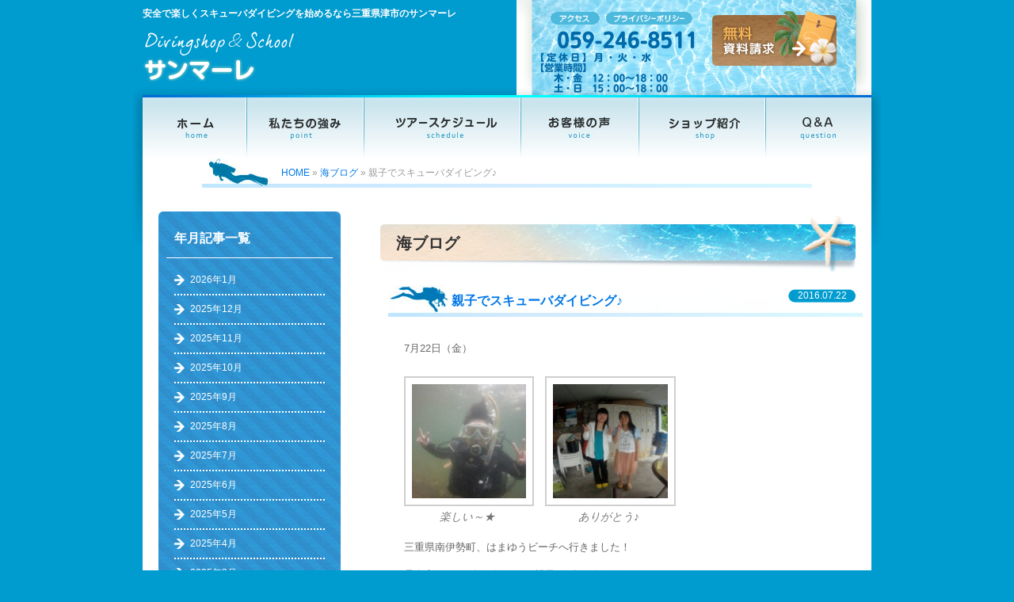

--- FILE ---
content_type: text/html; charset=UTF-8
request_url: https://www.sanmare.jp/blog/%E8%A6%AA%E5%AD%90%E3%81%A7%E3%82%B9%E3%82%AD%E3%83%A5%E3%83%BC%E3%83%90%E3%83%80%E3%82%A4%E3%83%93%E3%83%B3%E3%82%B0%E2%99%AA/
body_size: 14479
content:
<!DOCTYPE html>
<html lang="ja">
<head>
<meta charset="UTF-8">
<!-- Google Tag Manager -->
<script>(function(w,d,s,l,i){w[l]=w[l]||[];w[l].push({'gtm.start':
new Date().getTime(),event:'gtm.js'});var f=d.getElementsByTagName(s)[0],
j=d.createElement(s),dl=l!='dataLayer'?'&l='+l:'';j.async=true;j.src=
'https://www.googletagmanager.com/gtm.js?id='+i+dl;f.parentNode.insertBefore(j,f);
})(window,document,'script','dataLayer','GTM-P3XSRNP');</script>
<!-- End Google Tag Manager -->
<title>親子でスキューバダイビング♪ | 三重県でスキューバ ダイビングするならスクール・サンマーレ</title>
<meta name="description" content="7月22日（金）

[gallery link="file" ids="8312,8313"]

三重県南伊勢町..." />
 

<meta name="robots" content="index,follow">
<meta name="SKYPE_TOOLBAR" content="SKYPE_TOOLBAR_PARSER_COMPATIBLE">
<link rel="shortcut icon" href="https://www.sanmare.jp/common/img/ico/favicon.ico">
<link rel="apple-touch-icon-precomposed" href="https://www.sanmare.jp/common/img/ico/webclip.png" />
<meta name='robots' content='max-image-preview:large' />
<link rel='dns-prefetch' href='//fonts.googleapis.com' />
<link rel="alternate" type="application/rss+xml" title="三重県でスキューバ ダイビングするならスクール・サンマーレ &raquo; フィード" href="https://www.sanmare.jp/feed/" />
<link rel="alternate" type="application/rss+xml" title="三重県でスキューバ ダイビングするならスクール・サンマーレ &raquo; コメントフィード" href="https://www.sanmare.jp/comments/feed/" />
<script type="text/javascript">
/* <![CDATA[ */
window._wpemojiSettings = {"baseUrl":"https:\/\/s.w.org\/images\/core\/emoji\/15.0.3\/72x72\/","ext":".png","svgUrl":"https:\/\/s.w.org\/images\/core\/emoji\/15.0.3\/svg\/","svgExt":".svg","source":{"concatemoji":"https:\/\/www.sanmare.jp\/wp\/wp-includes\/js\/wp-emoji-release.min.js?ver=6.6.4"}};
/*! This file is auto-generated */
!function(i,n){var o,s,e;function c(e){try{var t={supportTests:e,timestamp:(new Date).valueOf()};sessionStorage.setItem(o,JSON.stringify(t))}catch(e){}}function p(e,t,n){e.clearRect(0,0,e.canvas.width,e.canvas.height),e.fillText(t,0,0);var t=new Uint32Array(e.getImageData(0,0,e.canvas.width,e.canvas.height).data),r=(e.clearRect(0,0,e.canvas.width,e.canvas.height),e.fillText(n,0,0),new Uint32Array(e.getImageData(0,0,e.canvas.width,e.canvas.height).data));return t.every(function(e,t){return e===r[t]})}function u(e,t,n){switch(t){case"flag":return n(e,"\ud83c\udff3\ufe0f\u200d\u26a7\ufe0f","\ud83c\udff3\ufe0f\u200b\u26a7\ufe0f")?!1:!n(e,"\ud83c\uddfa\ud83c\uddf3","\ud83c\uddfa\u200b\ud83c\uddf3")&&!n(e,"\ud83c\udff4\udb40\udc67\udb40\udc62\udb40\udc65\udb40\udc6e\udb40\udc67\udb40\udc7f","\ud83c\udff4\u200b\udb40\udc67\u200b\udb40\udc62\u200b\udb40\udc65\u200b\udb40\udc6e\u200b\udb40\udc67\u200b\udb40\udc7f");case"emoji":return!n(e,"\ud83d\udc26\u200d\u2b1b","\ud83d\udc26\u200b\u2b1b")}return!1}function f(e,t,n){var r="undefined"!=typeof WorkerGlobalScope&&self instanceof WorkerGlobalScope?new OffscreenCanvas(300,150):i.createElement("canvas"),a=r.getContext("2d",{willReadFrequently:!0}),o=(a.textBaseline="top",a.font="600 32px Arial",{});return e.forEach(function(e){o[e]=t(a,e,n)}),o}function t(e){var t=i.createElement("script");t.src=e,t.defer=!0,i.head.appendChild(t)}"undefined"!=typeof Promise&&(o="wpEmojiSettingsSupports",s=["flag","emoji"],n.supports={everything:!0,everythingExceptFlag:!0},e=new Promise(function(e){i.addEventListener("DOMContentLoaded",e,{once:!0})}),new Promise(function(t){var n=function(){try{var e=JSON.parse(sessionStorage.getItem(o));if("object"==typeof e&&"number"==typeof e.timestamp&&(new Date).valueOf()<e.timestamp+604800&&"object"==typeof e.supportTests)return e.supportTests}catch(e){}return null}();if(!n){if("undefined"!=typeof Worker&&"undefined"!=typeof OffscreenCanvas&&"undefined"!=typeof URL&&URL.createObjectURL&&"undefined"!=typeof Blob)try{var e="postMessage("+f.toString()+"("+[JSON.stringify(s),u.toString(),p.toString()].join(",")+"));",r=new Blob([e],{type:"text/javascript"}),a=new Worker(URL.createObjectURL(r),{name:"wpTestEmojiSupports"});return void(a.onmessage=function(e){c(n=e.data),a.terminate(),t(n)})}catch(e){}c(n=f(s,u,p))}t(n)}).then(function(e){for(var t in e)n.supports[t]=e[t],n.supports.everything=n.supports.everything&&n.supports[t],"flag"!==t&&(n.supports.everythingExceptFlag=n.supports.everythingExceptFlag&&n.supports[t]);n.supports.everythingExceptFlag=n.supports.everythingExceptFlag&&!n.supports.flag,n.DOMReady=!1,n.readyCallback=function(){n.DOMReady=!0}}).then(function(){return e}).then(function(){var e;n.supports.everything||(n.readyCallback(),(e=n.source||{}).concatemoji?t(e.concatemoji):e.wpemoji&&e.twemoji&&(t(e.twemoji),t(e.wpemoji)))}))}((window,document),window._wpemojiSettings);
/* ]]> */
</script>
<style id='wp-emoji-styles-inline-css' type='text/css'>

	img.wp-smiley, img.emoji {
		display: inline !important;
		border: none !important;
		box-shadow: none !important;
		height: 1em !important;
		width: 1em !important;
		margin: 0 0.07em !important;
		vertical-align: -0.1em !important;
		background: none !important;
		padding: 0 !important;
	}
</style>
<link rel='stylesheet' id='wp-block-library-css' href='https://www.sanmare.jp/wp/wp-includes/css/dist/block-library/style.min.css?ver=6.6.4' type='text/css' media='all' />
<style id='classic-theme-styles-inline-css' type='text/css'>
/*! This file is auto-generated */
.wp-block-button__link{color:#fff;background-color:#32373c;border-radius:9999px;box-shadow:none;text-decoration:none;padding:calc(.667em + 2px) calc(1.333em + 2px);font-size:1.125em}.wp-block-file__button{background:#32373c;color:#fff;text-decoration:none}
</style>
<style id='global-styles-inline-css' type='text/css'>
:root{--wp--preset--aspect-ratio--square: 1;--wp--preset--aspect-ratio--4-3: 4/3;--wp--preset--aspect-ratio--3-4: 3/4;--wp--preset--aspect-ratio--3-2: 3/2;--wp--preset--aspect-ratio--2-3: 2/3;--wp--preset--aspect-ratio--16-9: 16/9;--wp--preset--aspect-ratio--9-16: 9/16;--wp--preset--color--black: #000000;--wp--preset--color--cyan-bluish-gray: #abb8c3;--wp--preset--color--white: #ffffff;--wp--preset--color--pale-pink: #f78da7;--wp--preset--color--vivid-red: #cf2e2e;--wp--preset--color--luminous-vivid-orange: #ff6900;--wp--preset--color--luminous-vivid-amber: #fcb900;--wp--preset--color--light-green-cyan: #7bdcb5;--wp--preset--color--vivid-green-cyan: #00d084;--wp--preset--color--pale-cyan-blue: #8ed1fc;--wp--preset--color--vivid-cyan-blue: #0693e3;--wp--preset--color--vivid-purple: #9b51e0;--wp--preset--gradient--vivid-cyan-blue-to-vivid-purple: linear-gradient(135deg,rgba(6,147,227,1) 0%,rgb(155,81,224) 100%);--wp--preset--gradient--light-green-cyan-to-vivid-green-cyan: linear-gradient(135deg,rgb(122,220,180) 0%,rgb(0,208,130) 100%);--wp--preset--gradient--luminous-vivid-amber-to-luminous-vivid-orange: linear-gradient(135deg,rgba(252,185,0,1) 0%,rgba(255,105,0,1) 100%);--wp--preset--gradient--luminous-vivid-orange-to-vivid-red: linear-gradient(135deg,rgba(255,105,0,1) 0%,rgb(207,46,46) 100%);--wp--preset--gradient--very-light-gray-to-cyan-bluish-gray: linear-gradient(135deg,rgb(238,238,238) 0%,rgb(169,184,195) 100%);--wp--preset--gradient--cool-to-warm-spectrum: linear-gradient(135deg,rgb(74,234,220) 0%,rgb(151,120,209) 20%,rgb(207,42,186) 40%,rgb(238,44,130) 60%,rgb(251,105,98) 80%,rgb(254,248,76) 100%);--wp--preset--gradient--blush-light-purple: linear-gradient(135deg,rgb(255,206,236) 0%,rgb(152,150,240) 100%);--wp--preset--gradient--blush-bordeaux: linear-gradient(135deg,rgb(254,205,165) 0%,rgb(254,45,45) 50%,rgb(107,0,62) 100%);--wp--preset--gradient--luminous-dusk: linear-gradient(135deg,rgb(255,203,112) 0%,rgb(199,81,192) 50%,rgb(65,88,208) 100%);--wp--preset--gradient--pale-ocean: linear-gradient(135deg,rgb(255,245,203) 0%,rgb(182,227,212) 50%,rgb(51,167,181) 100%);--wp--preset--gradient--electric-grass: linear-gradient(135deg,rgb(202,248,128) 0%,rgb(113,206,126) 100%);--wp--preset--gradient--midnight: linear-gradient(135deg,rgb(2,3,129) 0%,rgb(40,116,252) 100%);--wp--preset--font-size--small: 13px;--wp--preset--font-size--medium: 20px;--wp--preset--font-size--large: 36px;--wp--preset--font-size--x-large: 42px;--wp--preset--spacing--20: 0.44rem;--wp--preset--spacing--30: 0.67rem;--wp--preset--spacing--40: 1rem;--wp--preset--spacing--50: 1.5rem;--wp--preset--spacing--60: 2.25rem;--wp--preset--spacing--70: 3.38rem;--wp--preset--spacing--80: 5.06rem;--wp--preset--shadow--natural: 6px 6px 9px rgba(0, 0, 0, 0.2);--wp--preset--shadow--deep: 12px 12px 50px rgba(0, 0, 0, 0.4);--wp--preset--shadow--sharp: 6px 6px 0px rgba(0, 0, 0, 0.2);--wp--preset--shadow--outlined: 6px 6px 0px -3px rgba(255, 255, 255, 1), 6px 6px rgba(0, 0, 0, 1);--wp--preset--shadow--crisp: 6px 6px 0px rgba(0, 0, 0, 1);}:where(.is-layout-flex){gap: 0.5em;}:where(.is-layout-grid){gap: 0.5em;}body .is-layout-flex{display: flex;}.is-layout-flex{flex-wrap: wrap;align-items: center;}.is-layout-flex > :is(*, div){margin: 0;}body .is-layout-grid{display: grid;}.is-layout-grid > :is(*, div){margin: 0;}:where(.wp-block-columns.is-layout-flex){gap: 2em;}:where(.wp-block-columns.is-layout-grid){gap: 2em;}:where(.wp-block-post-template.is-layout-flex){gap: 1.25em;}:where(.wp-block-post-template.is-layout-grid){gap: 1.25em;}.has-black-color{color: var(--wp--preset--color--black) !important;}.has-cyan-bluish-gray-color{color: var(--wp--preset--color--cyan-bluish-gray) !important;}.has-white-color{color: var(--wp--preset--color--white) !important;}.has-pale-pink-color{color: var(--wp--preset--color--pale-pink) !important;}.has-vivid-red-color{color: var(--wp--preset--color--vivid-red) !important;}.has-luminous-vivid-orange-color{color: var(--wp--preset--color--luminous-vivid-orange) !important;}.has-luminous-vivid-amber-color{color: var(--wp--preset--color--luminous-vivid-amber) !important;}.has-light-green-cyan-color{color: var(--wp--preset--color--light-green-cyan) !important;}.has-vivid-green-cyan-color{color: var(--wp--preset--color--vivid-green-cyan) !important;}.has-pale-cyan-blue-color{color: var(--wp--preset--color--pale-cyan-blue) !important;}.has-vivid-cyan-blue-color{color: var(--wp--preset--color--vivid-cyan-blue) !important;}.has-vivid-purple-color{color: var(--wp--preset--color--vivid-purple) !important;}.has-black-background-color{background-color: var(--wp--preset--color--black) !important;}.has-cyan-bluish-gray-background-color{background-color: var(--wp--preset--color--cyan-bluish-gray) !important;}.has-white-background-color{background-color: var(--wp--preset--color--white) !important;}.has-pale-pink-background-color{background-color: var(--wp--preset--color--pale-pink) !important;}.has-vivid-red-background-color{background-color: var(--wp--preset--color--vivid-red) !important;}.has-luminous-vivid-orange-background-color{background-color: var(--wp--preset--color--luminous-vivid-orange) !important;}.has-luminous-vivid-amber-background-color{background-color: var(--wp--preset--color--luminous-vivid-amber) !important;}.has-light-green-cyan-background-color{background-color: var(--wp--preset--color--light-green-cyan) !important;}.has-vivid-green-cyan-background-color{background-color: var(--wp--preset--color--vivid-green-cyan) !important;}.has-pale-cyan-blue-background-color{background-color: var(--wp--preset--color--pale-cyan-blue) !important;}.has-vivid-cyan-blue-background-color{background-color: var(--wp--preset--color--vivid-cyan-blue) !important;}.has-vivid-purple-background-color{background-color: var(--wp--preset--color--vivid-purple) !important;}.has-black-border-color{border-color: var(--wp--preset--color--black) !important;}.has-cyan-bluish-gray-border-color{border-color: var(--wp--preset--color--cyan-bluish-gray) !important;}.has-white-border-color{border-color: var(--wp--preset--color--white) !important;}.has-pale-pink-border-color{border-color: var(--wp--preset--color--pale-pink) !important;}.has-vivid-red-border-color{border-color: var(--wp--preset--color--vivid-red) !important;}.has-luminous-vivid-orange-border-color{border-color: var(--wp--preset--color--luminous-vivid-orange) !important;}.has-luminous-vivid-amber-border-color{border-color: var(--wp--preset--color--luminous-vivid-amber) !important;}.has-light-green-cyan-border-color{border-color: var(--wp--preset--color--light-green-cyan) !important;}.has-vivid-green-cyan-border-color{border-color: var(--wp--preset--color--vivid-green-cyan) !important;}.has-pale-cyan-blue-border-color{border-color: var(--wp--preset--color--pale-cyan-blue) !important;}.has-vivid-cyan-blue-border-color{border-color: var(--wp--preset--color--vivid-cyan-blue) !important;}.has-vivid-purple-border-color{border-color: var(--wp--preset--color--vivid-purple) !important;}.has-vivid-cyan-blue-to-vivid-purple-gradient-background{background: var(--wp--preset--gradient--vivid-cyan-blue-to-vivid-purple) !important;}.has-light-green-cyan-to-vivid-green-cyan-gradient-background{background: var(--wp--preset--gradient--light-green-cyan-to-vivid-green-cyan) !important;}.has-luminous-vivid-amber-to-luminous-vivid-orange-gradient-background{background: var(--wp--preset--gradient--luminous-vivid-amber-to-luminous-vivid-orange) !important;}.has-luminous-vivid-orange-to-vivid-red-gradient-background{background: var(--wp--preset--gradient--luminous-vivid-orange-to-vivid-red) !important;}.has-very-light-gray-to-cyan-bluish-gray-gradient-background{background: var(--wp--preset--gradient--very-light-gray-to-cyan-bluish-gray) !important;}.has-cool-to-warm-spectrum-gradient-background{background: var(--wp--preset--gradient--cool-to-warm-spectrum) !important;}.has-blush-light-purple-gradient-background{background: var(--wp--preset--gradient--blush-light-purple) !important;}.has-blush-bordeaux-gradient-background{background: var(--wp--preset--gradient--blush-bordeaux) !important;}.has-luminous-dusk-gradient-background{background: var(--wp--preset--gradient--luminous-dusk) !important;}.has-pale-ocean-gradient-background{background: var(--wp--preset--gradient--pale-ocean) !important;}.has-electric-grass-gradient-background{background: var(--wp--preset--gradient--electric-grass) !important;}.has-midnight-gradient-background{background: var(--wp--preset--gradient--midnight) !important;}.has-small-font-size{font-size: var(--wp--preset--font-size--small) !important;}.has-medium-font-size{font-size: var(--wp--preset--font-size--medium) !important;}.has-large-font-size{font-size: var(--wp--preset--font-size--large) !important;}.has-x-large-font-size{font-size: var(--wp--preset--font-size--x-large) !important;}
:where(.wp-block-post-template.is-layout-flex){gap: 1.25em;}:where(.wp-block-post-template.is-layout-grid){gap: 1.25em;}
:where(.wp-block-columns.is-layout-flex){gap: 2em;}:where(.wp-block-columns.is-layout-grid){gap: 2em;}
:root :where(.wp-block-pullquote){font-size: 1.5em;line-height: 1.6;}
</style>
<link rel='stylesheet' id='wp-pagenavi-css' href='https://www.sanmare.jp/wp/wp-content/plugins/wp-pagenavi/pagenavi-css.css?ver=2.70' type='text/css' media='all' />
<link rel='stylesheet' id='twentytwelve-fonts-css' href='https://fonts.googleapis.com/css?family=Open+Sans:400italic,700italic,400,700&#038;subset=latin,latin-ext' type='text/css' media='all' />
<link rel='stylesheet' id='twentytwelve-style-css' href='https://www.sanmare.jp/wp/wp-content/themes/sanmare/style.css?ver=6.6.4' type='text/css' media='all' />
<!--[if lt IE 9]>
<link rel='stylesheet' id='twentytwelve-ie-css' href='https://www.sanmare.jp/wp/wp-content/themes/sanmare/css/ie.css?ver=20121010' type='text/css' media='all' />
<![endif]-->
<link rel='stylesheet' id='fancybox-css' href='https://www.sanmare.jp/wp/wp-content/plugins/easy-fancybox/fancybox/1.5.4/jquery.fancybox.min.css?ver=6.6.4' type='text/css' media='screen' />
<style id='fancybox-inline-css' type='text/css'>
#fancybox-outer{background:#fff}#fancybox-content{background:#fff;border-color:#fff;color:inherit;}#fancybox-title,#fancybox-title-float-main{color:#fff}
</style>
<link rel='stylesheet' id='iqfmcss-css' href='https://www.sanmare.jp/wp/wp-content/plugins/inquiry-form-creator/css/inquiry-form.css?ver=0.7' type='text/css' media='all' />
<link rel='stylesheet' id='default-css' href='https://www.sanmare.jp/common/css/default.css?ver=6.6.4' type='text/css' media='all' />
<link rel='stylesheet' id='fonts-css' href='https://www.sanmare.jp/common/css/fonts.css?ver=6.6.4' type='text/css' media='all' />
<link rel='stylesheet' id='module-css' href='https://www.sanmare.jp/common/css/module.css?ver=6.6.4' type='text/css' media='all' />
<link rel='stylesheet' id='section-css' href='https://www.sanmare.jp/common/css/section.css?ver=6.6.4' type='text/css' media='all' />
<script type="text/javascript" src="https://ajax.googleapis.com/ajax/libs/jquery/1.7.2/jquery.min.js?ver=6.6.4" id="jquery-js"></script>
<script type="text/javascript" src="https://www.sanmare.jp/wp/wp-content/plugins/inquiry-form-creator/js/ajaxzip2/ajaxzip2.js?ver=2.10" id="AjaxZip-js"></script>
<script type="text/javascript" src="https://www.sanmare.jp/wp/wp-content/plugins/inquiry-form-creator/js/jquery.upload.js?ver=1.0.2" id="jquery.upload-js"></script>
<script type="text/javascript" src="https://www.sanmare.jp/common/js/common.js?ver=6.6.4" id="como-js"></script>
<link rel="https://api.w.org/" href="https://www.sanmare.jp/wp-json/" /><link rel="alternate" title="JSON" type="application/json" href="https://www.sanmare.jp/wp-json/wp/v2/posts/8311" /><link rel='shortlink' href='https://www.sanmare.jp/?p=8311' />
<link rel="alternate" title="oEmbed (JSON)" type="application/json+oembed" href="https://www.sanmare.jp/wp-json/oembed/1.0/embed?url=https%3A%2F%2Fwww.sanmare.jp%2Fblog%2F%25e8%25a6%25aa%25e5%25ad%2590%25e3%2581%25a7%25e3%2582%25b9%25e3%2582%25ad%25e3%2583%25a5%25e3%2583%25bc%25e3%2583%2590%25e3%2583%2580%25e3%2582%25a4%25e3%2583%2593%25e3%2583%25b3%25e3%2582%25b0%25e2%2599%25aa%2F" />
<link rel="alternate" title="oEmbed (XML)" type="text/xml+oembed" href="https://www.sanmare.jp/wp-json/oembed/1.0/embed?url=https%3A%2F%2Fwww.sanmare.jp%2Fblog%2F%25e8%25a6%25aa%25e5%25ad%2590%25e3%2581%25a7%25e3%2582%25b9%25e3%2582%25ad%25e3%2583%25a5%25e3%2583%25bc%25e3%2583%2590%25e3%2583%2580%25e3%2582%25a4%25e3%2583%2593%25e3%2583%25b3%25e3%2582%25b0%25e2%2599%25aa%2F&#038;format=xml" />
<script src="https://www.sanmare.jp/wp/wp-content/plugins/inquiry-form-creator/js/ajaxzip2/ajaxzip2.js" charset="utf-8"></script><script>AjaxZip2.JSONDATA = "https://www.sanmare.jp/wp/wp-content/plugins/inquiry-form-creator/js/ajaxzip2/data";</script><style type="text/css">.recentcomments a{display:inline !important;padding:0 !important;margin:0 !important;}</style>
<script>
  (function(i,s,o,g,r,a,m){i['GoogleAnalyticsObject']=r;i[r]=i[r]||function(){
  (i[r].q=i[r].q||[]).push(arguments)},i[r].l=1*new Date();a=s.createElement(o),
  m=s.getElementsByTagName(o)[0];a.async=1;a.src=g;m.parentNode.insertBefore(a,m)
  })(window,document,'script','https://www.google-analytics.com/analytics.js','ga');
  ga('create', 'UA-37192097-1', 'auto');
  ga('send', 'pageview');
</script>
<script type="text/javascript">
//sidebar twitterタイムライン埋め込み　フォントサイズ変更
    function changeTwitterWidgetDesign(){
        var $twitter_widget = $('iframe.twitter-timeline');
        var $twitter_widget_contents = $twitter_widget.contents();
        
        if ($twitter_widget.length > 0 && $twitter_widget[0].contentWindow.document.body.innerHTML !== ""){
            $twitter_widget_contents.find('h1').css('font-size','13px');
        }
        else {
            setTimeout(function(){
            changeTwitterWidgetDesign();
            }, 350);
        }
    }
changeTwitterWidgetDesign();
</script>
<!--[if lt IE 9]><script src="http://html5shiv.googlecode.com/svn/trunk/html5.js"></script><![endif]-->
<meta name="google-site-verification" content="iQksHLW8gs4Zb_5nnXfP61d_9XamNH15blL1KlpXUiE" />

<!-- Facebook Pixel Code -->
<script>
   !function(f,b,e,v,n,t,s)
   {if(f.fbq)return;n=f.fbq=function(){n.callMethod?
   n.callMethod.apply(n,arguments):n.queue.push(arguments)};
   if(!f._fbq)f._fbq=n;n.push=n;n.loaded=!0;n.version='2.0';
   n.queue=[];t=b.createElement(e);t.async=!0;
   t.src=v;s=b.getElementsByTagName(e)[0];
   s.parentNode.insertBefore(t,s)}(window, document,'script',
   'https://connect.facebook.net/en_US/fbevents.js');
   fbq('init', '402435513545923');
   fbq('track', 'PageView');
</script>
<noscript><img height="1" width="1" style="display:none"
   src="https://www.facebook.com/tr?id=402435513545923&ev=PageView&noscript=1"
/></noscript>
<!-- End Facebook Pixel Code -->
	<link rel="shortcut icon" href="https://www.sanmare.jp/wp/wp-content/uploads/2021/06/icon.ico">



</head>

<body>
<!-- Google Tag Manager (noscript) -->
<noscript><iframe src="https://www.googletagmanager.com/ns.html?id=GTM-P3XSRNP"
height="0" width="0" style="display:none;visibility:hidden"></iframe></noscript>
<!-- End Google Tag Manager (noscript) -->
<div id="page">

<header id="header">
	<div class="inner">
	<hgroup>
	<h1 id="logo"><a href="https://www.sanmare.jp/"><img src="https://www.sanmare.jp/common/img/header/logo.png" width="191" height="64" alt="Divingshop and School サンマーレ"></a></h1>
	<h2>安全で楽しくスキューバダイビングを始めるなら三重県津市のサンマーレ</h2>
	</hgroup>

	<div class="utility">
	<ul>
	<li class="btn_ac"><a href="https://www.sanmare.jp/shop/"><img src="https://www.sanmare.jp/common/img/header/h_btn01.gif" alt="アクセス" width="63" height="16" class="hover"></a></li>
	<li class="btn_pr"><a href="https://www.sanmare.jp/privacy/"><img src="https://www.sanmare.jp/common/img/header/h_btn02.gif" alt="プライバシーポリシー" width="110" height="16" class="hover"></a></li>
	<li class="btn_cn"><a href="https://www.sanmare.jp/contact/"><img src="https://www.sanmare.jp/common/img/header/h_btn03.png" alt="お問い合わせ・資料請求" width="198" height="102" class="btn"></a></li>
	</ul>
	<!--/ .utility--></div>
	<!-- / #header --></div>
	
</header>
<br><br><br><br>


<div id="contents">

<nav id="gNavi"><ul>
<li><a href="https://www.sanmare.jp/"><img src="https://www.sanmare.jp/common/img/nav/gnav01.png" alt="ホーム" width="132" height="80" class="btn"></a></li>
<li><a href="https://www.sanmare.jp/point/"><img src="https://www.sanmare.jp/common/img/nav/gnav02.png" alt="私たちの強み" width="148" height="80" class="btn"></a></li>
<li><a href="https://www.sanmare.jp/schedule/"><img src="https://www.sanmare.jp/common/img/nav/gnav03.png" alt="ツアースケジュール" width="197" height="80" class="btn"></a></li>
<li><a href="https://www.sanmare.jp/voice/"><img src="https://www.sanmare.jp/common/img/nav/gnav04.png" alt="お客様の声" width="150" height="80" class="btn"></a></li>
<li><a href="https://www.sanmare.jp/shop/"><img src="https://www.sanmare.jp/common/img/nav/gnav05.png" alt="ショップ紹介" width="159" height="80" class="btn"></a></li>
<li><a href="https://www.sanmare.jp/qa/"><img src="https://www.sanmare.jp/common/img/nav/gnav06.png" alt="Ｑ＆Ａ" width="134" height="80" class="btn"></a></li>
<!--/ #gNavi--></ul></nav>

<div class="inner">


<ul id="crumbs">

<li class="home"><a href="https://www.sanmare.jp/">HOME</a>&nbsp;&raquo;</li>

<li><a href="https://www.sanmare.jp/blog/">海ブログ</a>&nbsp;&raquo;</li>


<li>親子でスキューバダイビング♪</li>

</ul>


<div id="main">


<article class="news">
<h2 class="subTtl01">海ブログ</h2>

<section class="post sec01">
<h3 class="subTtl02"><a href="https://www.sanmare.jp/blog/%e8%a6%aa%e5%ad%90%e3%81%a7%e3%82%b9%e3%82%ad%e3%83%a5%e3%83%bc%e3%83%90%e3%83%80%e3%82%a4%e3%83%93%e3%83%b3%e3%82%b0%e2%99%aa/">親子でスキューバダイビング♪</a></h3>
<p class="time"><time>2016.07.22</time></p>

<div class="body">
<p>7月22日（金）</p>

		<style type="text/css">
			#gallery-1 {
				margin: auto;
			}
			#gallery-1 .gallery-item {
				float: left;
				margin-top: 10px;
				text-align: center;
				width: 33%;
			}
			#gallery-1 img {
				border: 2px solid #cfcfcf;
			}
			#gallery-1 .gallery-caption {
				margin-left: 0;
			}
			/* see gallery_shortcode() in wp-includes/media.php */
		</style>
		<div id='gallery-1' class='gallery galleryid-8311 gallery-columns-3 gallery-size-thumbnail'><dl class='gallery-item'>
			<dt class='gallery-icon landscape'>
				<a href='https://www.sanmare.jp/wp/wp-content/uploads/2016/07/PICT00041.jpg'><img decoding="async" width="150" height="150" src="https://www.sanmare.jp/wp/wp-content/uploads/2016/07/PICT00041-150x150.jpg" class="attachment-thumbnail size-thumbnail" alt="" aria-describedby="gallery-1-8312" /></a>
			</dt>
				<dd class='wp-caption-text gallery-caption' id='gallery-1-8312'>
				楽しい～★
				</dd></dl><dl class='gallery-item'>
			<dt class='gallery-icon landscape'>
				<a href='https://www.sanmare.jp/wp/wp-content/uploads/2016/07/PICT00052.jpg'><img decoding="async" width="150" height="150" src="https://www.sanmare.jp/wp/wp-content/uploads/2016/07/PICT00052-150x150.jpg" class="attachment-thumbnail size-thumbnail" alt="" aria-describedby="gallery-1-8313" /></a>
			</dt>
				<dd class='wp-caption-text gallery-caption' id='gallery-1-8313'>
				ありがとう♪
				</dd></dl>
			<br style='clear: both' />
		</div>

<p>三重県南伊勢町、はまゆうビーチへ行きました！</p>
<p>桑名市からのダイビンNさん親子がダイビングに</p>
<p>来てくれました（＾0＾）そしてSちゃんは</p>
<p><a title="初心者コース" href="https://www.sanmare.jp/beginner/"><strong><span style="color: #ff99cc">OWDコース</span></strong></a>を真剣に受講してくれました！</p>
<p>これからはもっともっと家族でダイビングの</p>
<p>思い出を作ってください（*＾＾*）♪</p>
</div>

</section>

<!--/ .news --></article>    


<div class="wp-pagenavi">
<div class="alignleft">
<a href="https://www.sanmare.jp/blog/%e4%b8%89%e9%87%8d%e7%9c%8c%e3%81%a7owd%e3%82%b9%e3%82%af%e3%83%bc%e3%83%ab%e3%82%b3%e3%83%bc%e3%82%b9-3/" rel="prev">&laquo; 前へ</a></div>
<div class="center">
<a href="https://www.sanmare.jp/blog/">一覧へ</a>

</div>
<div class="alignright">
<a href="https://www.sanmare.jp/blog/%e3%82%aa%e3%83%bc%e3%83%97%e3%83%b3%e3%82%a6%e3%82%a9%e3%83%bc%e3%82%bf%e3%83%bc%e3%82%b3%e3%83%bc%e3%82%b9-4/" rel="next">次へ &raquo;</a></div>
<!--/ .wp-pagenavi --></div>


<!-- / #main --></div>

<div id="side">

      <section class="archive_list">
      <h3>年月記事一覧</h3>
      <ul>
                  	<li><a href='https://www.sanmare.jp/2026/01/'>2026年1月</a></li>
	<li><a href='https://www.sanmare.jp/2025/12/'>2025年12月</a></li>
	<li><a href='https://www.sanmare.jp/2025/11/'>2025年11月</a></li>
	<li><a href='https://www.sanmare.jp/2025/10/'>2025年10月</a></li>
	<li><a href='https://www.sanmare.jp/2025/09/'>2025年9月</a></li>
	<li><a href='https://www.sanmare.jp/2025/08/'>2025年8月</a></li>
	<li><a href='https://www.sanmare.jp/2025/07/'>2025年7月</a></li>
	<li><a href='https://www.sanmare.jp/2025/06/'>2025年6月</a></li>
	<li><a href='https://www.sanmare.jp/2025/05/'>2025年5月</a></li>
	<li><a href='https://www.sanmare.jp/2025/04/'>2025年4月</a></li>
	<li><a href='https://www.sanmare.jp/2025/03/'>2025年3月</a></li>
	<li><a href='https://www.sanmare.jp/2025/02/'>2025年2月</a></li>
	<li><a href='https://www.sanmare.jp/2025/01/'>2025年1月</a></li>
	<li><a href='https://www.sanmare.jp/2024/12/'>2024年12月</a></li>
	<li><a href='https://www.sanmare.jp/2024/11/'>2024年11月</a></li>
	<li><a href='https://www.sanmare.jp/2024/10/'>2024年10月</a></li>
	<li><a href='https://www.sanmare.jp/2024/09/'>2024年9月</a></li>
	<li><a href='https://www.sanmare.jp/2024/08/'>2024年8月</a></li>
	<li><a href='https://www.sanmare.jp/2024/07/'>2024年7月</a></li>
	<li><a href='https://www.sanmare.jp/2024/06/'>2024年6月</a></li>
	<li><a href='https://www.sanmare.jp/2024/05/'>2024年5月</a></li>
	<li><a href='https://www.sanmare.jp/2024/04/'>2024年4月</a></li>
	<li><a href='https://www.sanmare.jp/2024/03/'>2024年3月</a></li>
	<li><a href='https://www.sanmare.jp/2024/02/'>2024年2月</a></li>
	<li><a href='https://www.sanmare.jp/2024/01/'>2024年1月</a></li>
	<li><a href='https://www.sanmare.jp/2023/12/'>2023年12月</a></li>
	<li><a href='https://www.sanmare.jp/2023/11/'>2023年11月</a></li>
	<li><a href='https://www.sanmare.jp/2023/10/'>2023年10月</a></li>
	<li><a href='https://www.sanmare.jp/2023/09/'>2023年9月</a></li>
	<li><a href='https://www.sanmare.jp/2023/08/'>2023年8月</a></li>
	<li><a href='https://www.sanmare.jp/2023/07/'>2023年7月</a></li>
	<li><a href='https://www.sanmare.jp/2023/06/'>2023年6月</a></li>
	<li><a href='https://www.sanmare.jp/2023/05/'>2023年5月</a></li>
	<li><a href='https://www.sanmare.jp/2023/04/'>2023年4月</a></li>
	<li><a href='https://www.sanmare.jp/2023/03/'>2023年3月</a></li>
	<li><a href='https://www.sanmare.jp/2023/02/'>2023年2月</a></li>
	<li><a href='https://www.sanmare.jp/2023/01/'>2023年1月</a></li>
	<li><a href='https://www.sanmare.jp/2022/12/'>2022年12月</a></li>
	<li><a href='https://www.sanmare.jp/2022/11/'>2022年11月</a></li>
	<li><a href='https://www.sanmare.jp/2022/10/'>2022年10月</a></li>
	<li><a href='https://www.sanmare.jp/2022/09/'>2022年9月</a></li>
	<li><a href='https://www.sanmare.jp/2022/08/'>2022年8月</a></li>
	<li><a href='https://www.sanmare.jp/2022/07/'>2022年7月</a></li>
	<li><a href='https://www.sanmare.jp/2022/06/'>2022年6月</a></li>
	<li><a href='https://www.sanmare.jp/2022/05/'>2022年5月</a></li>
	<li><a href='https://www.sanmare.jp/2022/04/'>2022年4月</a></li>
	<li><a href='https://www.sanmare.jp/2022/03/'>2022年3月</a></li>
	<li><a href='https://www.sanmare.jp/2022/02/'>2022年2月</a></li>
	<li><a href='https://www.sanmare.jp/2022/01/'>2022年1月</a></li>
	<li><a href='https://www.sanmare.jp/2021/12/'>2021年12月</a></li>
	<li><a href='https://www.sanmare.jp/2021/11/'>2021年11月</a></li>
	<li><a href='https://www.sanmare.jp/2021/10/'>2021年10月</a></li>
	<li><a href='https://www.sanmare.jp/2021/09/'>2021年9月</a></li>
	<li><a href='https://www.sanmare.jp/2021/08/'>2021年8月</a></li>
	<li><a href='https://www.sanmare.jp/2021/07/'>2021年7月</a></li>
	<li><a href='https://www.sanmare.jp/2021/06/'>2021年6月</a></li>
	<li><a href='https://www.sanmare.jp/2021/05/'>2021年5月</a></li>
	<li><a href='https://www.sanmare.jp/2021/04/'>2021年4月</a></li>
	<li><a href='https://www.sanmare.jp/2021/03/'>2021年3月</a></li>
	<li><a href='https://www.sanmare.jp/2021/02/'>2021年2月</a></li>
	<li><a href='https://www.sanmare.jp/2021/01/'>2021年1月</a></li>
	<li><a href='https://www.sanmare.jp/2020/12/'>2020年12月</a></li>
	<li><a href='https://www.sanmare.jp/2020/11/'>2020年11月</a></li>
	<li><a href='https://www.sanmare.jp/2020/10/'>2020年10月</a></li>
	<li><a href='https://www.sanmare.jp/2020/09/'>2020年9月</a></li>
	<li><a href='https://www.sanmare.jp/2020/08/'>2020年8月</a></li>
	<li><a href='https://www.sanmare.jp/2020/07/'>2020年7月</a></li>
	<li><a href='https://www.sanmare.jp/2020/06/'>2020年6月</a></li>
	<li><a href='https://www.sanmare.jp/2020/05/'>2020年5月</a></li>
	<li><a href='https://www.sanmare.jp/2020/04/'>2020年4月</a></li>
	<li><a href='https://www.sanmare.jp/2020/03/'>2020年3月</a></li>
	<li><a href='https://www.sanmare.jp/2020/02/'>2020年2月</a></li>
	<li><a href='https://www.sanmare.jp/2020/01/'>2020年1月</a></li>
	<li><a href='https://www.sanmare.jp/2019/12/'>2019年12月</a></li>
	<li><a href='https://www.sanmare.jp/2019/11/'>2019年11月</a></li>
	<li><a href='https://www.sanmare.jp/2019/10/'>2019年10月</a></li>
	<li><a href='https://www.sanmare.jp/2019/09/'>2019年9月</a></li>
	<li><a href='https://www.sanmare.jp/2019/08/'>2019年8月</a></li>
	<li><a href='https://www.sanmare.jp/2019/07/'>2019年7月</a></li>
	<li><a href='https://www.sanmare.jp/2019/06/'>2019年6月</a></li>
	<li><a href='https://www.sanmare.jp/2019/05/'>2019年5月</a></li>
	<li><a href='https://www.sanmare.jp/2019/04/'>2019年4月</a></li>
	<li><a href='https://www.sanmare.jp/2019/03/'>2019年3月</a></li>
	<li><a href='https://www.sanmare.jp/2019/02/'>2019年2月</a></li>
	<li><a href='https://www.sanmare.jp/2019/01/'>2019年1月</a></li>
	<li><a href='https://www.sanmare.jp/2018/12/'>2018年12月</a></li>
	<li><a href='https://www.sanmare.jp/2018/11/'>2018年11月</a></li>
	<li><a href='https://www.sanmare.jp/2018/10/'>2018年10月</a></li>
	<li><a href='https://www.sanmare.jp/2018/09/'>2018年9月</a></li>
	<li><a href='https://www.sanmare.jp/2018/08/'>2018年8月</a></li>
	<li><a href='https://www.sanmare.jp/2018/07/'>2018年7月</a></li>
	<li><a href='https://www.sanmare.jp/2018/06/'>2018年6月</a></li>
	<li><a href='https://www.sanmare.jp/2018/05/'>2018年5月</a></li>
	<li><a href='https://www.sanmare.jp/2018/04/'>2018年4月</a></li>
	<li><a href='https://www.sanmare.jp/2018/03/'>2018年3月</a></li>
	<li><a href='https://www.sanmare.jp/2018/02/'>2018年2月</a></li>
	<li><a href='https://www.sanmare.jp/2018/01/'>2018年1月</a></li>
	<li><a href='https://www.sanmare.jp/2017/12/'>2017年12月</a></li>
	<li><a href='https://www.sanmare.jp/2017/11/'>2017年11月</a></li>
	<li><a href='https://www.sanmare.jp/2017/10/'>2017年10月</a></li>
	<li><a href='https://www.sanmare.jp/2017/09/'>2017年9月</a></li>
	<li><a href='https://www.sanmare.jp/2017/08/'>2017年8月</a></li>
	<li><a href='https://www.sanmare.jp/2017/07/'>2017年7月</a></li>
	<li><a href='https://www.sanmare.jp/2017/06/'>2017年6月</a></li>
	<li><a href='https://www.sanmare.jp/2017/05/'>2017年5月</a></li>
	<li><a href='https://www.sanmare.jp/2017/04/'>2017年4月</a></li>
	<li><a href='https://www.sanmare.jp/2017/03/'>2017年3月</a></li>
	<li><a href='https://www.sanmare.jp/2017/02/'>2017年2月</a></li>
	<li><a href='https://www.sanmare.jp/2017/01/'>2017年1月</a></li>
	<li><a href='https://www.sanmare.jp/2016/12/'>2016年12月</a></li>
	<li><a href='https://www.sanmare.jp/2016/11/'>2016年11月</a></li>
	<li><a href='https://www.sanmare.jp/2016/10/'>2016年10月</a></li>
	<li><a href='https://www.sanmare.jp/2016/09/'>2016年9月</a></li>
	<li><a href='https://www.sanmare.jp/2016/08/'>2016年8月</a></li>
	<li><a href='https://www.sanmare.jp/2016/07/'>2016年7月</a></li>
	<li><a href='https://www.sanmare.jp/2016/06/'>2016年6月</a></li>
	<li><a href='https://www.sanmare.jp/2016/05/'>2016年5月</a></li>
	<li><a href='https://www.sanmare.jp/2016/04/'>2016年4月</a></li>
	<li><a href='https://www.sanmare.jp/2016/03/'>2016年3月</a></li>
	<li><a href='https://www.sanmare.jp/2016/02/'>2016年2月</a></li>
	<li><a href='https://www.sanmare.jp/2016/01/'>2016年1月</a></li>
	<li><a href='https://www.sanmare.jp/2015/12/'>2015年12月</a></li>
	<li><a href='https://www.sanmare.jp/2015/11/'>2015年11月</a></li>
	<li><a href='https://www.sanmare.jp/2015/10/'>2015年10月</a></li>
	<li><a href='https://www.sanmare.jp/2015/09/'>2015年9月</a></li>
	<li><a href='https://www.sanmare.jp/2015/08/'>2015年8月</a></li>
	<li><a href='https://www.sanmare.jp/2015/07/'>2015年7月</a></li>
	<li><a href='https://www.sanmare.jp/2015/06/'>2015年6月</a></li>
	<li><a href='https://www.sanmare.jp/2015/05/'>2015年5月</a></li>
	<li><a href='https://www.sanmare.jp/2015/04/'>2015年4月</a></li>
	<li><a href='https://www.sanmare.jp/2015/03/'>2015年3月</a></li>
	<li><a href='https://www.sanmare.jp/2015/02/'>2015年2月</a></li>
	<li><a href='https://www.sanmare.jp/2015/01/'>2015年1月</a></li>
	<li><a href='https://www.sanmare.jp/2014/12/'>2014年12月</a></li>
	<li><a href='https://www.sanmare.jp/2014/11/'>2014年11月</a></li>
	<li><a href='https://www.sanmare.jp/2014/10/'>2014年10月</a></li>
	<li><a href='https://www.sanmare.jp/2014/09/'>2014年9月</a></li>
	<li><a href='https://www.sanmare.jp/2014/08/'>2014年8月</a></li>
	<li><a href='https://www.sanmare.jp/2014/07/'>2014年7月</a></li>
	<li><a href='https://www.sanmare.jp/2014/06/'>2014年6月</a></li>
	<li><a href='https://www.sanmare.jp/2014/05/'>2014年5月</a></li>
	<li><a href='https://www.sanmare.jp/2014/04/'>2014年4月</a></li>
	<li><a href='https://www.sanmare.jp/2014/03/'>2014年3月</a></li>
	<li><a href='https://www.sanmare.jp/2014/02/'>2014年2月</a></li>
	<li><a href='https://www.sanmare.jp/2014/01/'>2014年1月</a></li>
	<li><a href='https://www.sanmare.jp/2013/12/'>2013年12月</a></li>
	<li><a href='https://www.sanmare.jp/2013/11/'>2013年11月</a></li>
	<li><a href='https://www.sanmare.jp/2013/10/'>2013年10月</a></li>
	<li><a href='https://www.sanmare.jp/2013/09/'>2013年9月</a></li>
	<li><a href='https://www.sanmare.jp/2013/08/'>2013年8月</a></li>
	<li><a href='https://www.sanmare.jp/2013/07/'>2013年7月</a></li>
	<li><a href='https://www.sanmare.jp/2013/06/'>2013年6月</a></li>
	<li><a href='https://www.sanmare.jp/2013/05/'>2013年5月</a></li>
	<li><a href='https://www.sanmare.jp/2013/04/'>2013年4月</a></li>
	<li><a href='https://www.sanmare.jp/2013/03/'>2013年3月</a></li>
	<li><a href='https://www.sanmare.jp/2013/02/'>2013年2月</a></li>
	<li><a href='https://www.sanmare.jp/2013/01/'>2013年1月</a></li>
	<li><a href='https://www.sanmare.jp/2012/12/'>2012年12月</a></li>
              </ul>
    </section>
  
  <section class="s_info">
    <h3><img src="https://www.sanmare.jp/common/img/side/s_ttl01.jpg" alt="インフォメーション" width="230" height="203"></h3>
    <p class="s_ad">〒514-0815<br>三重県津市藤方 593-1 <a href="https://www.sanmare.jp/shop/"><img src="https://www.sanmare.jp/common/img/side/s_btn01.gif" width="46" height="16" alt="map" class="hover"></a><br />MAIL : <a href="m&#97;i&#108;t&#111;:&#105;n&#102;&#111;@&#115;a&#110;&#109;&#97;r&#101;&#46;jp">&#105;n&#102;&#111;@&#115;a&#110;&#109;&#97;r&#101;&#46;jp</a>
    </p>
    <p class="s_cn"><a href="https://www.sanmare.jp/contact/"><img src="https://www.sanmare.jp/common/img/side/s_btn02.jpg" alt="お問い合わせ・資料請求" width="202" height="66" class="hover"></a></p>
  </section>
<div style="padding: 10px; margin-bottom: 10px; border: 1px solid #333333; background-color: #006AAA;">
<p><font color="#FFFFFF">【定休日】月・火・水<br>
【営業時間】<br>木・金　12：00～18：00<br>
土・日　15：00～18：00</p></font></p>
</div>

  <p style="margin-bottom:15px;"><a href="https://lin.ee/5X84FSC" target="_blank"><img src="https://www.sanmare.jp/common/img/side/s_line.jpg" alt=""></a></p>
  <!-- <p style="margin-bottom:25px;"><a class="twitter-timeline" data-lang="ja" data-width="230" data-height="350" data-link-color="#2B7BB9" data-chrome="nofooter" href="https://twitter.com/sanmare_diving?ref_src=twsrc%5Etfw">Tweets by sanmare_diving</a>
<script async src="https://platform.twitter.com/widgets.js" charset="utf-8"></script>
  </p> -->
  <div class="instagram">

    <!-- 入れ替える場合ここから -->
    <blockquote class="instagram-media" data-instgrm-permalink="https://www.instagram.com/p/CudMSksB83Y/?utm_source=ig_embed&amp;utm_campaign=loading" data-instgrm-version="14" style=" background:#FFF; border:0; border-radius:3px; box-shadow:0 0 1px 0 rgba(0,0,0,0.5),0 1px 10px 0 rgba(0,0,0,0.15); margin: 1px; max-width:540px; min-width:326px; padding:0; width:99.375%; width:-webkit-calc(100% - 2px); width:calc(100% - 2px);"><div style="padding:16px;"> <a href="https://www.instagram.com/p/CudMSksB83Y/?utm_source=ig_embed&amp;utm_campaign=loading" style=" background:#FFFFFF; line-height:0; padding:0 0; text-align:center; text-decoration:none; width:100%;" target="_blank"> <div style=" display: flex; flex-direction: row; align-items: center;"> <div style="background-color: #F4F4F4; border-radius: 50%; flex-grow: 0; height: 40px; margin-right: 14px; width: 40px;"></div> <div style="display: flex; flex-direction: column; flex-grow: 1; justify-content: center;"> <div style=" background-color: #F4F4F4; border-radius: 4px; flex-grow: 0; height: 14px; margin-bottom: 6px; width: 100px;"></div> <div style=" background-color: #F4F4F4; border-radius: 4px; flex-grow: 0; height: 14px; width: 60px;"></div></div></div><div style="padding: 19% 0;"></div> <div style="display:block; height:50px; margin:0 auto 12px; width:50px;"><svg width="50px" height="50px" viewBox="0 0 60 60" version="1.1" xmlns="https://www.w3.org/2000/svg" xmlns:xlink="https://www.w3.org/1999/xlink"><g stroke="none" stroke-width="1" fill="none" fill-rule="evenodd"><g transform="translate(-511.000000, -20.000000)" fill="#000000"><g><path d="M556.869,30.41 C554.814,30.41 553.148,32.076 553.148,34.131 C553.148,36.186 554.814,37.852 556.869,37.852 C558.924,37.852 560.59,36.186 560.59,34.131 C560.59,32.076 558.924,30.41 556.869,30.41 M541,60.657 C535.114,60.657 530.342,55.887 530.342,50 C530.342,44.114 535.114,39.342 541,39.342 C546.887,39.342 551.658,44.114 551.658,50 C551.658,55.887 546.887,60.657 541,60.657 M541,33.886 C532.1,33.886 524.886,41.1 524.886,50 C524.886,58.899 532.1,66.113 541,66.113 C549.9,66.113 557.115,58.899 557.115,50 C557.115,41.1 549.9,33.886 541,33.886 M565.378,62.101 C565.244,65.022 564.756,66.606 564.346,67.663 C563.803,69.06 563.154,70.057 562.106,71.106 C561.058,72.155 560.06,72.803 558.662,73.347 C557.607,73.757 556.021,74.244 553.102,74.378 C549.944,74.521 548.997,74.552 541,74.552 C533.003,74.552 532.056,74.521 528.898,74.378 C525.979,74.244 524.393,73.757 523.338,73.347 C521.94,72.803 520.942,72.155 519.894,71.106 C518.846,70.057 518.197,69.06 517.654,67.663 C517.244,66.606 516.755,65.022 516.623,62.101 C516.479,58.943 516.448,57.996 516.448,50 C516.448,42.003 516.479,41.056 516.623,37.899 C516.755,34.978 517.244,33.391 517.654,32.338 C518.197,30.938 518.846,29.942 519.894,28.894 C520.942,27.846 521.94,27.196 523.338,26.654 C524.393,26.244 525.979,25.756 528.898,25.623 C532.057,25.479 533.004,25.448 541,25.448 C548.997,25.448 549.943,25.479 553.102,25.623 C556.021,25.756 557.607,26.244 558.662,26.654 C560.06,27.196 561.058,27.846 562.106,28.894 C563.154,29.942 563.803,30.938 564.346,32.338 C564.756,33.391 565.244,34.978 565.378,37.899 C565.522,41.056 565.552,42.003 565.552,50 C565.552,57.996 565.522,58.943 565.378,62.101 M570.82,37.631 C570.674,34.438 570.167,32.258 569.425,30.349 C568.659,28.377 567.633,26.702 565.965,25.035 C564.297,23.368 562.623,22.342 560.652,21.575 C558.743,20.834 556.562,20.326 553.369,20.18 C550.169,20.033 549.148,20 541,20 C532.853,20 531.831,20.033 528.631,20.18 C525.438,20.326 523.257,20.834 521.349,21.575 C519.376,22.342 517.703,23.368 516.035,25.035 C514.368,26.702 513.342,28.377 512.574,30.349 C511.834,32.258 511.326,34.438 511.181,37.631 C511.035,40.831 511,41.851 511,50 C511,58.147 511.035,59.17 511.181,62.369 C511.326,65.562 511.834,67.743 512.574,69.651 C513.342,71.625 514.368,73.296 516.035,74.965 C517.703,76.634 519.376,77.658 521.349,78.425 C523.257,79.167 525.438,79.673 528.631,79.82 C531.831,79.965 532.853,80.001 541,80.001 C549.148,80.001 550.169,79.965 553.369,79.82 C556.562,79.673 558.743,79.167 560.652,78.425 C562.623,77.658 564.297,76.634 565.965,74.965 C567.633,73.296 568.659,71.625 569.425,69.651 C570.167,67.743 570.674,65.562 570.82,62.369 C570.966,59.17 571,58.147 571,50 C571,41.851 570.966,40.831 570.82,37.631"></path></g></g></g></svg></div><div style="padding-top: 8px;"> <div style=" color:#3897f0; font-family:Arial,sans-serif; font-size:14px; font-style:normal; font-weight:550; line-height:18px;">この投稿をInstagramで見る</div></div><div style="padding: 12.5% 0;"></div> <div style="display: flex; flex-direction: row; margin-bottom: 14px; align-items: center;"><div> <div style="background-color: #F4F4F4; border-radius: 50%; height: 12.5px; width: 12.5px; transform: translateX(0px) translateY(7px);"></div> <div style="background-color: #F4F4F4; height: 12.5px; transform: rotate(-45deg) translateX(3px) translateY(1px); width: 12.5px; flex-grow: 0; margin-right: 14px; margin-left: 2px;"></div> <div style="background-color: #F4F4F4; border-radius: 50%; height: 12.5px; width: 12.5px; transform: translateX(9px) translateY(-18px);"></div></div><div style="margin-left: 8px;"> <div style=" background-color: #F4F4F4; border-radius: 50%; flex-grow: 0; height: 20px; width: 20px;"></div> <div style=" width: 0; height: 0; border-top: 2px solid transparent; border-left: 6px solid #f4f4f4; border-bottom: 2px solid transparent; transform: translateX(16px) translateY(-4px) rotate(30deg)"></div></div><div style="margin-left: auto;"> <div style=" width: 0px; border-top: 8px solid #F4F4F4; border-right: 8px solid transparent; transform: translateY(16px);"></div> <div style=" background-color: #F4F4F4; flex-grow: 0; height: 12px; width: 16px; transform: translateY(-4px);"></div> <div style=" width: 0; height: 0; border-top: 8px solid #F4F4F4; border-left: 8px solid transparent; transform: translateY(-4px) translateX(8px);"></div></div></div> <div style="display: flex; flex-direction: column; flex-grow: 1; justify-content: center; margin-bottom: 24px;"> <div style=" background-color: #F4F4F4; border-radius: 4px; flex-grow: 0; height: 14px; margin-bottom: 6px; width: 224px;"></div> <div style=" background-color: #F4F4F4; border-radius: 4px; flex-grow: 0; height: 14px; width: 144px;"></div></div></a><p style=" color:#c9c8cd; font-family:Arial,sans-serif; font-size:14px; line-height:17px; margin-bottom:0; margin-top:8px; overflow:hidden; padding:8px 0 7px; text-align:center; text-overflow:ellipsis; white-space:nowrap;"><a href="https://www.instagram.com/p/CudMSksB83Y/?utm_source=ig_embed&amp;utm_campaign=loading" style=" color:#c9c8cd; font-family:Arial,sans-serif; font-size:14px; font-style:normal; font-weight:normal; line-height:17px; text-decoration:none;" target="_blank">ダイビングスクール　サンマーレ　/ diving school(@diving_school_sanmare)がシェアした投稿</a></p></div></blockquote> <script async src="//www.instagram.com/embed.js"></script>
    <!-- 入れ替えここまで -->
    <script async src="https://www.instagram.com/static/bundles/es6/EmbedSDK.js/2fe3a16f6aeb.js"></script>
<!-- /.instagram --></div>
  <p style="margin-bottom:10px;"><a href="https://peraichi.com/landing_pages/view/sanmare" target="_blank"><img src="https://www.sanmare.jp/common/img/side/s_mobile.jpg" alt="モバイル用サイトはこちらから" width="230" height="135" class="hover"></a></p>
<!--
  <p style="margin-bottom:10px;"><a href="https://www.sanmare.jp/nagoya"><img src="https://www.sanmare.jp/common/img/side/s_nagoyaop.jpg" alt="名古屋校公開しました" width="230" height="135" class="hover"></a></p>
-->
  <div class="youtube">
    <script src="https://apis.google.com/js/platform.js"></script>
    <div class="g-ytsubscribe" data-channelid="UCXX0dkOMOEqdllbRGU4Dptw" data-layout="full" data-count="default"></div>
  </div>

  <nav class="s_course">
    <ul>
      <li><a href="https://www.sanmare.jp/beginner/"><img src="https://www.sanmare.jp/common/img/side/s_beginner.jpg" alt="初心者コース" width="230" height="50" class="btn"></a></li>
      <li><a href="https://www.sanmare.jp/middle/"><img src="https://www.sanmare.jp/common/img/side/s_middle.jpg" alt="中級者コース" width="230" height="50" class="btn"></a></li>
      <li><a href="https://www.sanmare.jp/expert/"><img src="https://www.sanmare.jp/common/img/side/s_expert.jpg" alt="上級者コース" width="230" height="50" class="btn"></a></li>
    </ul>
  </nav>

  <nav class="s_nav">
    <ul>
      <li class="first"><a href="https://www.sanmare.jp/schedule/"><img src="https://www.sanmare.jp/common/img/side/s_bnr01.jpg" alt="ツアー情報" width="230" height="60" class="btn"></a></li>
      <li class="second"><a href="https://www.sanmare.jp/blog/"><img src="https://www.sanmare.jp/common/img/side/s_bnr02.jpg" alt="海ブログ" width="230" height="65" class="btn"></a></li>
      <li><a href="https://www.sanmare.jp/fishing/"><img src="https://www.sanmare.jp/common/img/side/s_bnr_fishing.jpg" alt="釣りブログ" width="230" height="65" class="btn"></a></li>
      <!--202010<li class="second"><a href="https://ameblo.jp/sanmare/" target="_blank"><img src="https://www.sanmare.jp/common/img/side/s_bnr_ameblo.jpg" alt="アメブロ" width="230" height="65" class="btn"></a></li>
<li class="second"><a href="http://marejapan.blogspot.jp/" target="_blank"><img src="https://www.sanmare.jp/common/img/side/s_bnr06.jpg" alt="サンマーレブログ" width="230" height="65" class="btn"></a></li> 202010-->
      <li class="third"><a href="https://www.sanmare.jp/qa/"><img src="https://www.sanmare.jp/common/img/side/s_bnr03.jpg" alt="よくある質問" width="230" height="60" class="btn"></a></li>
            <li class="fourth"><a href="https://www.sanmare.jp/gallery/"><img src="https://www.sanmare.jp/common/img/side/s_bnr04.jpg" alt="フォトギャラリー" width="230" height="129" class="btn"></a></li>
    </ul>
  </nav>
<!--
  <div class="s_ig mb20">
    <a href="//www.instagram.com/diving_school_sanmare/" target="_blank"><img src="/common/img/side/s_instagram.png" alt="Instagram" width="230" height="60" class="hover"></a>
  </div>
-->
  <div class="s_fb">
    <a href="//www.facebook.com/enjoysanmare" target="_blank"><img src="/common/img/side/s_facebook.jpg" alt="facebook" width="230" height="60" class="hover"></a>
  </div>

  <nav class="s_nav">
    <ul>
      <li class="fifth"><a href="https://www.sanmare.jp/link/"><img src="https://www.sanmare.jp/common/img/side/s_btn_link.gif" alt="リンク集" width="230" height="31" class="hover"></a></li>
    </ul>
  </nav>

  <!-- / #side -->
</div><!-- / .inner --></div>

<!-- / #contents --></div>

<footer id="footer"><div class="inner">

<p class="pageTop"><a href="#page"><img src="https://www.sanmare.jp/common/img/footer/pagetop.png" alt="このページの上部へ" width="199" height="136" class="btn"></a></p>

<section class="f_info">
<h1><img src="https://www.sanmare.jp/common/img/footer/f_logo.png" alt="Divingshop and School サンマーレ" width="171" height="67"></h1>
<p class="tel">Tel:059-246-8511<br>Fax:059-246-8522<br>〒514-0815 三重県津市藤方 593-1<br/>
Mail:<a href="m&#97;i&#108;t&#111;:&#105;&#110;fo@s&#97;n&#109;&#97;&#114;&#101;.jp">&#105;&#110;fo@s&#97;n&#109;&#97;&#114;&#101;.jp</a>
</p>
<p class="btn_cn"><a href="https://www.sanmare.jp/contact/"><img src="https://www.sanmare.jp/common/img/footer/f_btn01.png" alt="お問い合わせ・資料請求" width="213" height="27" class="btn"></a></p>
</section>

<nav class="f_nav">
<ul>
<li><a href="https://www.sanmare.jp/">ホーム</a>｜</li>
<li><a href="https://www.sanmare.jp/point/">私たちの強み</a>｜</li>
<li><a href="https://www.sanmare.jp/schedule/">ツアースケジュール</a>｜</li>
<li><a href="https://www.sanmare.jp/shop/">ショップ紹介</a>｜</li>
<li><a href="https://www.sanmare.jp/beginner/">初心者コース</a>｜</li>
<li><a href="https://www.sanmare.jp/middle/">中級者コース</a>｜</li>
<li><a href="https://www.sanmare.jp/expert/">上級者コース</a></li>
</ul>
<ul>
<li><a href="https://www.sanmare.jp/gallery/">フォトギャラリー</a>｜</li>
<li><a href="https://www.sanmare.jp/news/">新着情報</a>｜</li>
<li><a href="https://www.sanmare.jp/blog/">海ブログ</a>｜</li>
<li><a href="https://www.sanmare.jp/voice/">お客様の声</a>｜</li>
<li><a href="https://www.sanmare.jp/qa/">Q&amp;A</a>｜</li>
<li><a href="https://www.sanmare.jp/contact/">無料資料請求フォーム</a>｜</li>
<li><a href="https://www.sanmare.jp/privacy/">プライバシーポリシー</a>｜</li>
<li><a href="https://www.sanmare.jp/link/">リンク集</a>｜</li>

</ul>
</nav>
<p class="copyright"><small>Copyright &copy; 2026 サンマーレ All rights reserved.</small></p>
<!-- / footer --></div></footer>

<!-- / #page --></div>

<script type="text/javascript" src="https://www.sanmare.jp/wp/wp-content/themes/sanmare/js/navigation.js?ver=1.0" id="twentytwelve-navigation-js"></script>
<script type="text/javascript" src="https://www.sanmare.jp/wp/wp-content/plugins/easy-fancybox/fancybox/1.5.4/jquery.fancybox.min.js?ver=6.6.4" id="jquery-fancybox-js"></script>
<script type="text/javascript" id="jquery-fancybox-js-after">
/* <![CDATA[ */
var fb_timeout, fb_opts={'autoScale':true,'showCloseButton':true,'margin':20,'pixelRatio':'false','centerOnScroll':true,'enableEscapeButton':true,'overlayShow':true,'hideOnOverlayClick':true,'minViewportWidth':320,'minVpHeight':320,'disableCoreLightbox':'true','enableBlockControls':'true','fancybox_openBlockControls':'true' };
if(typeof easy_fancybox_handler==='undefined'){
var easy_fancybox_handler=function(){
jQuery([".nolightbox","a.wp-block-file__button","a.pin-it-button","a[href*='pinterest.com\/pin\/create']","a[href*='facebook.com\/share']","a[href*='twitter.com\/share']"].join(',')).addClass('nofancybox');
jQuery('a.fancybox-close').on('click',function(e){e.preventDefault();jQuery.fancybox.close()});
/* IMG */
						var unlinkedImageBlocks=jQuery(".wp-block-image > img:not(.nofancybox,figure.nofancybox>img)");
						unlinkedImageBlocks.wrap(function() {
							var href = jQuery( this ).attr( "src" );
							return "<a href='" + href + "'></a>";
						});
var fb_IMG_select=jQuery('a[href*=".jpg" i]:not(.nofancybox,li.nofancybox>a,figure.nofancybox>a),area[href*=".jpg" i]:not(.nofancybox),a[href*=".jpeg" i]:not(.nofancybox,li.nofancybox>a,figure.nofancybox>a),area[href*=".jpeg" i]:not(.nofancybox),a[href*=".png" i]:not(.nofancybox,li.nofancybox>a,figure.nofancybox>a),area[href*=".png" i]:not(.nofancybox),a[href*=".gif" i]:not(.nofancybox,li.nofancybox>a,figure.nofancybox>a),area[href*=".gif" i]:not(.nofancybox),a[href*=".JPG" i]:not(.nofancybox,li.nofancybox>a,figure.nofancybox>a),area[href*=".JPG" i]:not(.nofancybox),a[href*=".JPEG" i]:not(.nofancybox,li.nofancybox>a,figure.nofancybox>a),area[href*=".JPEG" i]:not(.nofancybox),a[href*=".PNG" i]:not(.nofancybox,li.nofancybox>a,figure.nofancybox>a),area[href*=".PNG" i]:not(.nofancybox),a[href*=".GIF" i]:not(.nofancybox,li.nofancybox>a,figure.nofancybox>a),area[href*=".GIF" i]:not(.nofancybox)');
fb_IMG_select.addClass('fancybox image');
var fb_IMG_sections=jQuery('.gallery,.wp-block-gallery,.tiled-gallery,.wp-block-jetpack-tiled-gallery,.ngg-galleryoverview,.ngg-imagebrowser,.nextgen_pro_blog_gallery,.nextgen_pro_film,.nextgen_pro_horizontal_filmstrip,.ngg-pro-masonry-wrapper,.ngg-pro-mosaic-container,.nextgen_pro_sidescroll,.nextgen_pro_slideshow,.nextgen_pro_thumbnail_grid,.tiled-gallery');
fb_IMG_sections.each(function(){jQuery(this).find(fb_IMG_select).attr('rel','gallery-'+fb_IMG_sections.index(this));});
jQuery('a.fancybox,area.fancybox,.fancybox>a').each(function(){jQuery(this).fancybox(jQuery.extend(true,{},fb_opts,{'transition':'elastic','easingIn':'easeOutBack','easingOut':'easeInBack','opacity':false,'hideOnContentClick':false,'titleShow':true,'titlePosition':'over','titleFromAlt':true,'showNavArrows':true,'enableKeyboardNav':true,'cyclic':false,'mouseWheel':'true'}))});
};};
var easy_fancybox_auto=function(){setTimeout(function(){jQuery('a#fancybox-auto,#fancybox-auto>a').first().trigger('click')},1000);};
jQuery(easy_fancybox_handler);jQuery(document).on('post-load',easy_fancybox_handler);
jQuery(easy_fancybox_auto);
/* ]]> */
</script>
<script type="text/javascript" src="https://www.sanmare.jp/wp/wp-content/plugins/easy-fancybox/vendor/jquery.mousewheel.min.js?ver=3.1.13" id="jquery-mousewheel-js"></script>
<!-- リマーケティング タグの Google コード -->
<!--------------------------------------------------
リマーケティング タグは、個人を特定できる情報と関連付けることも、デリケートなカテゴリに属するページに設置することも許可されません。タグの設定方法については、こちらのページをご覧ください。
http://google.com/ads/remarketingsetup
--------------------------------------------------->
<script type="text/javascript">
/* <![CDATA[ */
var google_conversion_id = 848023241;
var google_custom_params = window.google_tag_params;
var google_remarketing_only = true;
/* ]]> */
</script>
<script type="text/javascript" src="//www.googleadservices.com/pagead/conversion.js">
</script>
<noscript>
<div style="display:inline;">
<img height="1" width="1" style="border-style:none;" alt="" src="//googleads.g.doubleclick.net/pagead/viewthroughconversion/848023241/?guid=ON&amp;script=0"/>
</div>
</noscript>

</body>
</html>


--- FILE ---
content_type: text/html; charset=utf-8
request_url: https://accounts.google.com/o/oauth2/postmessageRelay?parent=https%3A%2F%2Fwww.sanmare.jp&jsh=m%3B%2F_%2Fscs%2Fabc-static%2F_%2Fjs%2Fk%3Dgapi.lb.en.OE6tiwO4KJo.O%2Fd%3D1%2Frs%3DAHpOoo_Itz6IAL6GO-n8kgAepm47TBsg1Q%2Fm%3D__features__
body_size: 163
content:
<!DOCTYPE html><html><head><title></title><meta http-equiv="content-type" content="text/html; charset=utf-8"><meta http-equiv="X-UA-Compatible" content="IE=edge"><meta name="viewport" content="width=device-width, initial-scale=1, minimum-scale=1, maximum-scale=1, user-scalable=0"><script src='https://ssl.gstatic.com/accounts/o/2580342461-postmessagerelay.js' nonce="Fxk_b78RkGTmHl64JcX0_g"></script></head><body><script type="text/javascript" src="https://apis.google.com/js/rpc:shindig_random.js?onload=init" nonce="Fxk_b78RkGTmHl64JcX0_g"></script></body></html>